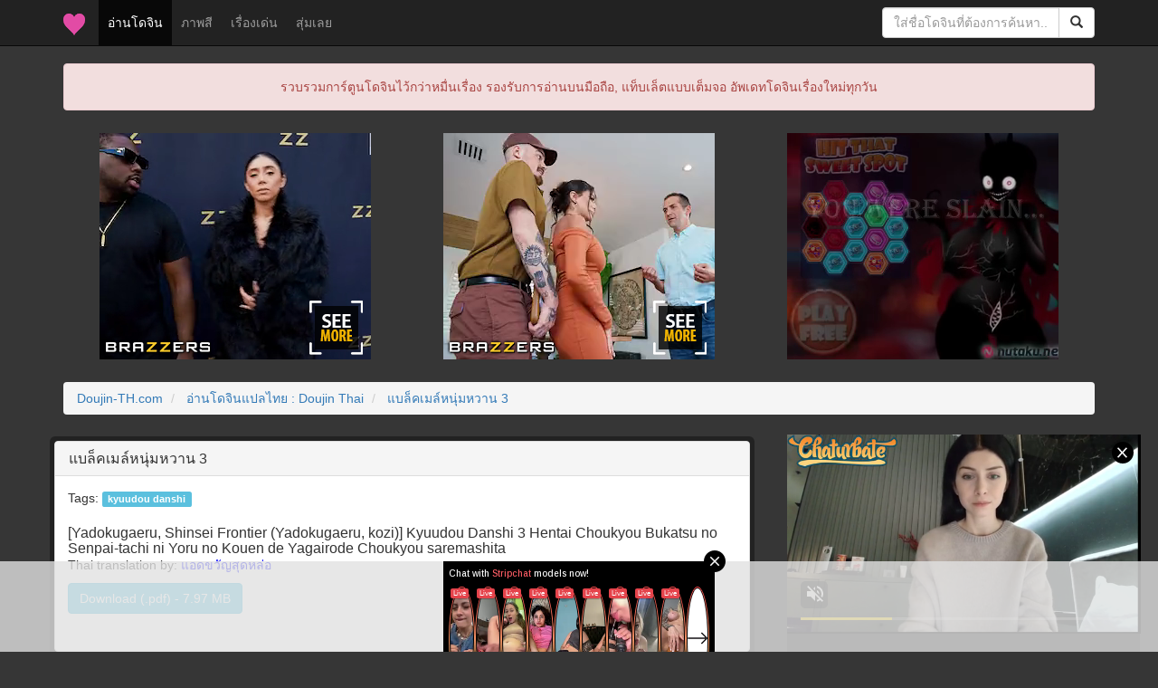

--- FILE ---
content_type: text/html; charset=UTF-8
request_url: https://doujin-th.com/forum/index.php?topic=37054.0
body_size: 5425
content:
<!DOCTYPE html>
<html xmlns="https://www.w3.org/1999/xhtml">
<head>
	<link rel="stylesheet" type="text/css" href="//doujin-th.com/forum/Themes/theme_2015/css/bootstrap.min.css" />
	<link rel="stylesheet" type="text/css" href="//doujin-th.com/forum/Themes/theme_2015/css/index.css" />
	<script type="text/javascript" src="//doujin-th.com/forum/Themes/theme_2015/scripts/jquery.min.js" crossorigin="anonymous"></script>
	<script type="text/javascript" src="//doujin-th.com/forum/Themes/theme_2015/scripts/bootstrap.min.js" crossorigin="anonymous"></script>
	<script type="text/javascript" src="//doujin-th.com/forum/Themes/theme_2015/scripts/google.js" async></script>
	<script type="text/javascript" src="//doujin-th.com/forum/Themes/theme_2015/scripts/platform.js" async></script>
	<script type="text/javascript" src="https://www.googletagmanager.com/gtag/js?id=UA-54983950-4" async></script>
	<script>
	  window.dataLayer = window.dataLayer || [];
	  function gtag(){dataLayer.push(arguments);}
	  gtag('js', new Date());
	  gtag('config', 'UA-54983950-4');
	</script>
	<meta content="width=device-width, initial-scale=1" name="viewport" />
	<meta http-equiv="Content-Type" content="text/html; charset=UTF-8" />
	<title>แบล็คเมล์หนุ่มหวาน 3 - [Yadokugaeru, Shinsei Frontier (Yadokugaeru, kozi)] Kyuudou Danshi 3 Hentai Choukyou Bukatsu no Senpai-tachi ni Yoru no Kouen de Yagairode Choukyou saremashita</title>
	<meta name="description" content="แบล็คเมล์หนุ่มหวาน 3 อ่านโดจิน แบล็คเมล์หนุ่มหวาน 3 ได้ที่นี่ Doujin-TH.com"/>
	<meta name="keywords" content="แบล็คเมล์หนุ่มหวาน 3, อ่านโดจิน แบล็คเมล์หนุ่มหวาน 3"/>
	<meta name="robots" content="all"/>
	<meta name="resource-type" content="document"/>
	<meta name="audience" content="all"/>
	<meta name="rating" content="general"/>
	<meta http-equiv="content-language" content="th"/>
	<meta name="geo.country" content="th"/>
	<meta name="distribution" content="global"/>
	<meta name="revisit-after" content="1 days"/>
	<meta name="geo.placename" content="Thailand"/>
	<meta property="og:url" content="https://doujin-th.com/forum/index.php?topic=37054.0"/>
	<meta property="og:title" content="แบล็คเมล์หนุ่มหวาน 3 - [Yadokugaeru, Shinsei Frontier (Yadokugaeru, kozi)] Kyuudou Danshi 3 Hentai Choukyou Bukatsu no Senpai-tachi ni Yoru no Kouen de Yagairode Choukyou saremashita" />
	<meta property="og:site_name" content="โดจินแปลไทย (Doujin-TH.com)"/>
	<meta property="og:description" content="แบล็คเมล์หนุ่มหวาน 3 อ่านโดจิน แบล็คเมล์หนุ่มหวาน 3 ได้ที่นี่ Doujin-TH.com" />
	<meta property="og:type" content="website" />
	<meta property="og:locale" content="th_TH" />
	<meta property="article:author" content="https://www.facebook.com/i.need.doujin/" />
	<meta property="article:publisher" content="https://www.facebook.com/i.need.doujin/" />
	<meta property="og:image" content="https://s1.hentaithai.net/image/2023/2023-05-24/yadokugaeru-shinsei-frontier-yadokugaeru-kozi-kyuudou-danshi-3-hentai-choukyou-bukatsu-no-senpai-ta-028978-001.jpg" />
	<meta property="fb:app_id" content="317695515699580" />
	<link rel="shortcut icon" type="image/x-icon" href="https://s1.hentaithai.net/image/other/favicon.ico"/>
	<link rel="apple-touch-icon" href="https://s1.hentaithai.net/image/other/apple-touch-icon.png" />
	<link rel="apple-touch-icon" sizes="57x57" href="https://s1.hentaithai.net/image/other/apple-touch-icon-57x57.png" />
	<link rel="apple-touch-icon" sizes="72x72" href="https://s1.hentaithai.net/image/other/apple-touch-icon-72x72.png" />
	<link rel="apple-touch-icon" sizes="76x76" href="https://s1.hentaithai.net/image/other/apple-touch-icon-76x76.png" />
	<link rel="apple-touch-icon" sizes="114x114" href="https://s1.hentaithai.net/image/other/apple-touch-icon-114x114.png" />
	<link rel="apple-touch-icon" sizes="120x120" href="https://s1.hentaithai.net/image/other/apple-touch-icon-120x120.png" />
	<link rel="apple-touch-icon" sizes="144x144" href="https://s1.hentaithai.net/image/other/apple-touch-icon-144x144.png" />
	<link rel="apple-touch-icon" sizes="152x152" href="https://s1.hentaithai.net/image/other/apple-touch-icon-152x152.png" />
	<link rel="apple-touch-icon-precomposed.png" href="https://s1.hentaithai.net/image/other/apple-touch-icon.png" />
	<link rel="canonical" href="https://doujin-th.com/forum/index.php?topic=37054.0" />
	<link rel="help" href="//doujin-th.com/forum/index.php?action=help" />
	<link rel="search" href="https://www.google.co.th/cse/publicurl?cx=003640575723483357766:slcwb-bepty" />
	<link rel="contents" href="//doujin-th.com/forum/index.php" />
	<link rel="alternate" type="application/rss+xml" title="ไม่หื่นจริง อยู่ไม่ได้ - RSS" href="//doujin-th.com/forum/index.php?type=rss;action=.xml" />
	<link rel="prev" href="//doujin-th.com/forum/index.php?topic=37054.0;prev_next=prev" />
	<link rel="next" href="//doujin-th.com/forum/index.php?topic=37054.0;prev_next=next" />
	<link rel="index" href="//doujin-th.com/forum/index.php/board,1.0.html" />
</head>
<body>
<div id='fb-root'></div>
<script type='text/javascript'>
	window.fbAsyncInit = function() {
		FB.init({
			appId            : '317695515699580',
			autoLogAppEvents : true,
			xfbml            : true,
			version          : 'v3.0'
		});
	};
	(function(d, s, id){
		var js, fjs = d.getElementsByTagName(s)[0];
		if (d.getElementById(id)) {return;}
		js = d.createElement(s); js.id = id;
		js.src = 'https://connect.facebook.net/th_TH/sdk.js';
		fjs.parentNode.insertBefore(js, fjs);
	}(document, 'script', 'facebook-jssdk'));
</script>
	<header class="navbar navbar-fixed-top navbar-inverse bs-docs-nav" role="banner">
		<div class="container">
			<div class="navbar-header">
				<button class="navbar-toggle collapsed" type="button" data-toggle="collapse" data-target="#bs-navbar" aria-controls="bs-navbar" aria-expanded="false">
					<span class="sr-only">Toggle navigation</span>
					<span class="icon-bar"></span>
					<span class="icon-bar"></span>
					<span class="icon-bar"></span>
				</button>
				<a class="navbar-brand hidden-xs" href="//doujin-th.com"><img alt="Brand" src="https://s1.hentaithai.net/image/other/favicon_24.ico"></a>
				<a class="navbar-brand visible-xs" href="//doujin-th.com">Doujin-TH <div class="fb-like" data-href="https://www.facebook.com/i.need.doujin/" data-width="100" data-layout="button_count" data-action="like" data-show-faces="false" data-share="false"></div></a>
			</div>
			<div class="collapse navbar-collapse" id="bs-navbar">
				<ul class="nav navbar-nav">
					<li class="active"><a href="//doujin-th.com/forum/index.php/board,1.0.html">อ่านโดจิน <span class="sr-only">(current)</span></a></li>
					<li><a href="//doujin-th.com/color/" target="_blank">ภาพสี</a></li>
					<li><a href="//doujin-th.com/top-doujin/" target="_blank">เรื่องเด่น</a></li>
					<li><a href="//doujin-th.com/random/" target="_blank">สุ่มเลย</a></li>
					<li class="hidden-xs"><div class="fb-like" style="margin-top: 15px;" data-href="https://www.facebook.com/i.need.doujin/" data-width="100" data-layout="button_count" data-action="like" data-show-faces="false" data-share="false"></div></li>
				</ul>
				<form class="navbar-form navbar-right" role="search" action="https://www.google.com" target="_blank">
					<input value="003772632849311655372:-igy6k3yaqk" name="cx" type="hidden"/>
					<div class="form-group input-group">
						<input type="text" class="form-control" id="q" name="q" placeholder="ใส่ชื่อโดจินที่ต้องการค้นหา..">
						<span class="input-group-btn">
							<button class="btn btn-default" type="submit"><span class="glyphicon glyphicon-search" aria-hidden="true"></span></button>
						</span>
					</div>
				
				</form>
			</div>
		</div>
	</header>
	<div class="container" align="center">
		<div class="alert alert-danger" role="alert">รวบรวมการ์ตูนโดจินไว้กว่าหมื่นเรื่อง รองรับการอ่านบนมือถือ, แท็บเล็ตแบบเต็มจอ อัพเดทโดจินเรื่องใหม่ทุกวัน</div>
	</div>
	<div style="margin-top:5px; margin-bottom:15px;" class="container" align="center">
		<div style="margin-bottom:10px;" class="col-xs-12 col-sm-12 col-md-4 col-lg-4" align="center">
			<iframe src="//doujin-th.com/banner/topic_top_1.html" width="300" height="250" scrolling="no" frameborder="0" allowtransparency="true" marginheight="0" marginwidth="0" align="center" style="background-color:transparent;" sandbox="allow-same-origin allow-scripts allow-popups allow-forms allow-downloads"></iframe>
		</div>
		<div style="margin-bottom:10px;" class="col-xs-12 col-sm-12 col-md-4 col-lg-4" align="center">
			<iframe src="//doujin-th.com/banner/topic_top_2.html" width="300" height="250" scrolling="no" frameborder="0" allowtransparency="true" marginheight="0" marginwidth="0" align="center" style="background-color:transparent;" sandbox="allow-same-origin allow-scripts allow-popups allow-forms allow-downloads"></iframe>
		</div>
		<div style="margin-bottom:10px;" class="col-xs-12 col-sm-12 col-md-4 col-lg-4" align="center">
			<iframe src="//doujin-th.com/banner/topic_top_3.html" width="300" height="250" scrolling="no" frameborder="0" allowtransparency="true" marginheight="0" marginwidth="0" align="center" style="background-color:transparent;" sandbox="allow-same-origin allow-scripts allow-popups allow-forms allow-downloads"></iframe>
		</div>
	</div>
	<div class="container">
		<ol class="breadcrumb">
			<li>
				<a href="//doujin-th.com">Doujin-TH.com</a>
			</li>
			<li>
				<a href="//doujin-th.com/forum/index.php/board,1.0.html">อ่านโดจินแปลไทย : Doujin Thai</a>
			</li>
			<li class="active" style="color:#FF7DA8;">
				<a href="//doujin-th.com/forum/index.php?topic=37054.0">แบล็คเมล์หนุ่มหวาน 3</a>
			</li>
		</ol>
		<div class="row" style="padding:4px 2px 0 0;">
			<div class="col-xs-12 col-md-8" style="padding:5px; border-radius:6px; background-color:#222; margin-bottom:10px">
				<div class="panel panel-default">
					<div class="panel-heading">
						<h1 class="panel-title">แบล็คเมล์หนุ่มหวาน 3</h1>
					</div>
					<div class="panel-body" style="padding-left:1em; padding-top:1em">
						
						Tags:  <span class="label label-info"><a class="tag" href="https://doujin-th.com/forum/index.php?action=tags&tagid=3548" target="blank">kyuudou danshi</a></span><br/><br/>
						<h2 class="panel-title">[Yadokugaeru, Shinsei Frontier (Yadokugaeru, kozi)] Kyuudou Danshi 3 Hentai Choukyou Bukatsu no Senpai-tachi ni Yoru no Kouen de Yagairode Choukyou saremashita</h2>Thai translation by: <a href="https://discord.gg/wGFpuvmwWH" title="Credit" target="_blank" rel="nofollow"><font color="blue">แอดขวัญสุดหล่อ</font></a>
						<br/><a href="https://www.mediafire.com/download/o56uzbpdd7riiv4" class="btn btn-info" role="button" target="_blank" style="margin-top:10px">Download (.pdf) - 7.97 MB</a>
						<br/><!--<abbr>02</abbr>--><!--<span>แหล่มไปเลย</span>--><br/><br/>
					</div>
				</div>
				<div class="row" align="center">
					<iframe src="//doujin-th.com/banner/topic_pre.html" class="iframe-width" width="728" height="90" scrolling="no" frameborder="0" allowtransparency="true" marginheight="0" marginwidth="0" align="center" style="background-color:transparent;" sandbox="allow-same-origin allow-scripts allow-popups allow-forms"></iframe>
				</div>
				<br /><p><img src="https://s1.hentaithai.net/image/2023/2023-05-24/yadokugaeru-shinsei-frontier-yadokugaeru-kozi-kyuudou-danshi-3-hentai-choukyou-bukatsu-no-senpai-ta-028978-001.jpg" alt="แบล็คเมล์หนุ่มหวาน 3 - หน้า 1" title="แบล็คเมล์หนุ่มหวาน 3 - หน้า 1" class="img-responsive" /></p>
						<center>
							<script async type="application/javascript" src="https://a.magsrv.com/ad-provider.js"></script> 
							<ins class="eas6a97888e" data-zoneid="5053150"></ins> 
							<script>(AdProvider = window.AdProvider || []).push({"serve": {}});</script>
						</center>
						<br/><p><img src="https://s1.hentaithai.net/image/2023/2023-05-24/yadokugaeru-shinsei-frontier-yadokugaeru-kozi-kyuudou-danshi-3-hentai-choukyou-bukatsu-no-senpai-ta-028978-002.jpg" alt="แบล็คเมล์หนุ่มหวาน 3 - หน้า 2" title="แบล็คเมล์หนุ่มหวาน 3 - หน้า 2" class="img-responsive" /></p><p><img src="https://s1.hentaithai.net/image/2023/2023-05-24/yadokugaeru-shinsei-frontier-yadokugaeru-kozi-kyuudou-danshi-3-hentai-choukyou-bukatsu-no-senpai-ta-028978-003.jpg" alt="แบล็คเมล์หนุ่มหวาน 3 - หน้า 3" title="แบล็คเมล์หนุ่มหวาน 3 - หน้า 3" class="img-responsive" /></p><p><img src="https://s1.hentaithai.net/image/2023/2023-05-24/yadokugaeru-shinsei-frontier-yadokugaeru-kozi-kyuudou-danshi-3-hentai-choukyou-bukatsu-no-senpai-ta-028978-004.jpg" alt="แบล็คเมล์หนุ่มหวาน 3 - หน้า 4" title="แบล็คเมล์หนุ่มหวาน 3 - หน้า 4" class="img-responsive" /></p><p><img src="https://s1.hentaithai.net/image/2023/2023-05-24/yadokugaeru-shinsei-frontier-yadokugaeru-kozi-kyuudou-danshi-3-hentai-choukyou-bukatsu-no-senpai-ta-028978-005.jpg" alt="แบล็คเมล์หนุ่มหวาน 3 - หน้า 5" title="แบล็คเมล์หนุ่มหวาน 3 - หน้า 5" class="img-responsive" /></p><p><img src="https://s1.hentaithai.net/image/2023/2023-05-24/yadokugaeru-shinsei-frontier-yadokugaeru-kozi-kyuudou-danshi-3-hentai-choukyou-bukatsu-no-senpai-ta-028978-006.jpg" alt="แบล็คเมล์หนุ่มหวาน 3 - หน้า 6" title="แบล็คเมล์หนุ่มหวาน 3 - หน้า 6" class="img-responsive" /></p><p><img src="https://s1.hentaithai.net/image/2023/2023-05-24/yadokugaeru-shinsei-frontier-yadokugaeru-kozi-kyuudou-danshi-3-hentai-choukyou-bukatsu-no-senpai-ta-028978-007.jpg" alt="แบล็คเมล์หนุ่มหวาน 3 - หน้า 7" title="แบล็คเมล์หนุ่มหวาน 3 - หน้า 7" class="img-responsive" /></p><p><img src="https://s1.hentaithai.net/image/2023/2023-05-24/yadokugaeru-shinsei-frontier-yadokugaeru-kozi-kyuudou-danshi-3-hentai-choukyou-bukatsu-no-senpai-ta-028978-008.jpg" alt="แบล็คเมล์หนุ่มหวาน 3 - หน้า 8" title="แบล็คเมล์หนุ่มหวาน 3 - หน้า 8" class="img-responsive" /></p><p><img src="https://s1.hentaithai.net/image/2023/2023-05-24/yadokugaeru-shinsei-frontier-yadokugaeru-kozi-kyuudou-danshi-3-hentai-choukyou-bukatsu-no-senpai-ta-028978-009.jpg" alt="แบล็คเมล์หนุ่มหวาน 3 - หน้า 9" title="แบล็คเมล์หนุ่มหวาน 3 - หน้า 9" class="img-responsive" /></p><p><img src="https://s1.hentaithai.net/image/2023/2023-05-24/yadokugaeru-shinsei-frontier-yadokugaeru-kozi-kyuudou-danshi-3-hentai-choukyou-bukatsu-no-senpai-ta-028978-010.jpg" alt="แบล็คเมล์หนุ่มหวาน 3 - หน้า 10" title="แบล็คเมล์หนุ่มหวาน 3 - หน้า 10" class="img-responsive" /></p><p><img src="https://s1.hentaithai.net/image/2023/2023-05-24/yadokugaeru-shinsei-frontier-yadokugaeru-kozi-kyuudou-danshi-3-hentai-choukyou-bukatsu-no-senpai-ta-028978-011.jpg" alt="แบล็คเมล์หนุ่มหวาน 3 - หน้า 11" title="แบล็คเมล์หนุ่มหวาน 3 - หน้า 11" class="img-responsive" /></p><p><img src="https://s1.hentaithai.net/image/2023/2023-05-24/yadokugaeru-shinsei-frontier-yadokugaeru-kozi-kyuudou-danshi-3-hentai-choukyou-bukatsu-no-senpai-ta-028978-012.jpg" alt="แบล็คเมล์หนุ่มหวาน 3 - หน้า 12" title="แบล็คเมล์หนุ่มหวาน 3 - หน้า 12" class="img-responsive" /></p>
						<center>
							<script async type="application/javascript" src="https://a.magsrv.com/ad-provider.js"></script> 
							<ins class="eas6a97888e" data-zoneid="5053150"></ins> 
							<script>(AdProvider = window.AdProvider || []).push({"serve": {}});</script>
						</center>
						<br/><p><img src="https://s1.hentaithai.net/image/2023/2023-05-24/yadokugaeru-shinsei-frontier-yadokugaeru-kozi-kyuudou-danshi-3-hentai-choukyou-bukatsu-no-senpai-ta-028978-013.jpg" alt="แบล็คเมล์หนุ่มหวาน 3 - หน้า 13" title="แบล็คเมล์หนุ่มหวาน 3 - หน้า 13" class="img-responsive" /></p><p><img src="https://s1.hentaithai.net/image/2023/2023-05-24/yadokugaeru-shinsei-frontier-yadokugaeru-kozi-kyuudou-danshi-3-hentai-choukyou-bukatsu-no-senpai-ta-028978-014.jpg" alt="แบล็คเมล์หนุ่มหวาน 3 - หน้า 14" title="แบล็คเมล์หนุ่มหวาน 3 - หน้า 14" class="img-responsive" /></p><p><img src="https://s1.hentaithai.net/image/2023/2023-05-24/yadokugaeru-shinsei-frontier-yadokugaeru-kozi-kyuudou-danshi-3-hentai-choukyou-bukatsu-no-senpai-ta-028978-015.jpg" alt="แบล็คเมล์หนุ่มหวาน 3 - หน้า 15" title="แบล็คเมล์หนุ่มหวาน 3 - หน้า 15" class="img-responsive" /></p><p><img src="https://s1.hentaithai.net/image/2023/2023-05-24/yadokugaeru-shinsei-frontier-yadokugaeru-kozi-kyuudou-danshi-3-hentai-choukyou-bukatsu-no-senpai-ta-028978-016.jpg" alt="แบล็คเมล์หนุ่มหวาน 3 - หน้า 16" title="แบล็คเมล์หนุ่มหวาน 3 - หน้า 16" class="img-responsive" /></p><p><img src="https://s1.hentaithai.net/image/2023/2023-05-24/yadokugaeru-shinsei-frontier-yadokugaeru-kozi-kyuudou-danshi-3-hentai-choukyou-bukatsu-no-senpai-ta-028978-017.jpg" alt="แบล็คเมล์หนุ่มหวาน 3 - หน้า 17" title="แบล็คเมล์หนุ่มหวาน 3 - หน้า 17" class="img-responsive" /></p><p><img src="https://s1.hentaithai.net/image/2023/2023-05-24/yadokugaeru-shinsei-frontier-yadokugaeru-kozi-kyuudou-danshi-3-hentai-choukyou-bukatsu-no-senpai-ta-028978-018.jpg" alt="แบล็คเมล์หนุ่มหวาน 3 - หน้า 18" title="แบล็คเมล์หนุ่มหวาน 3 - หน้า 18" class="img-responsive" /></p><p><img src="https://s1.hentaithai.net/image/2023/2023-05-24/yadokugaeru-shinsei-frontier-yadokugaeru-kozi-kyuudou-danshi-3-hentai-choukyou-bukatsu-no-senpai-ta-028978-019.jpg" alt="แบล็คเมล์หนุ่มหวาน 3 - หน้า 19" title="แบล็คเมล์หนุ่มหวาน 3 - หน้า 19" class="img-responsive" /></p><p><img src="https://s1.hentaithai.net/image/2023/2023-05-24/yadokugaeru-shinsei-frontier-yadokugaeru-kozi-kyuudou-danshi-3-hentai-choukyou-bukatsu-no-senpai-ta-028978-020.jpg" alt="แบล็คเมล์หนุ่มหวาน 3 - หน้า 20" title="แบล็คเมล์หนุ่มหวาน 3 - หน้า 20" class="img-responsive" /></p><p><img src="https://s1.hentaithai.net/image/2023/2023-05-24/yadokugaeru-shinsei-frontier-yadokugaeru-kozi-kyuudou-danshi-3-hentai-choukyou-bukatsu-no-senpai-ta-028978-021.jpg" alt="แบล็คเมล์หนุ่มหวาน 3 - หน้า 21" title="แบล็คเมล์หนุ่มหวาน 3 - หน้า 21" class="img-responsive" /></p><p><img src="https://s1.hentaithai.net/image/2023/2023-05-24/yadokugaeru-shinsei-frontier-yadokugaeru-kozi-kyuudou-danshi-3-hentai-choukyou-bukatsu-no-senpai-ta-028978-022.jpg" alt="แบล็คเมล์หนุ่มหวาน 3 - หน้า 22" title="แบล็คเมล์หนุ่มหวาน 3 - หน้า 22" class="img-responsive" /></p>
						<center>
							<script async type="application/javascript" src="https://a.magsrv.com/ad-provider.js"></script> 
							<ins class="eas6a97888e" data-zoneid="5053150"></ins> 
							<script>(AdProvider = window.AdProvider || []).push({"serve": {}});</script>
						</center>
						<br/><p><img src="https://s1.hentaithai.net/image/2023/2023-05-24/yadokugaeru-shinsei-frontier-yadokugaeru-kozi-kyuudou-danshi-3-hentai-choukyou-bukatsu-no-senpai-ta-028978-023.jpg" alt="แบล็คเมล์หนุ่มหวาน 3 - หน้า 23" title="แบล็คเมล์หนุ่มหวาน 3 - หน้า 23" class="img-responsive" /></p>
				<br/><h3 class="panel-title">แบล็คเมล์หนุ่มหวาน 3, มาอ่านโดจิน แบล็คเมล์หนุ่มหวาน 3, แบล็คเมล์หนุ่มหวาน 3 แปลไทย, แบล็คเมล์หนุ่มหวาน 3 ล่าสุด</h3><br/>
			</div>
			<div class="col-xs-12 col-md-4" align="center" style="margin-bottom:20px;">
				<iframe src="//doujin-th.com/banner/topic_side.html" width="300" height="250" scrolling="no" frameborder="0" allowtransparency="true" marginheight="0" marginwidth="0" align="center" style="background-color:transparent;" sandbox="allow-same-origin allow-scripts allow-popups allow-forms"></iframe>
				<div class="alert alert-warning visible-md visible-lg" role="alert" style="margin-top:10px">? Random Doujin ?</div>
				<div class="row visible-md visible-lg">
			<style type="text/css">
				#post_doujin_0 {
					background-image:url('https://s1.hentaithai.net/image/2019/2019-03-03/[BT][HENTAITHAI.COM]__006980__001(MA=).jpg');
				}
				#post_doujin_0:hover {
					background-image:url('https://s1.hentaithai.net/image/2019/2019-03-03/[BT][HENTAITHAI.COM]__006980__013(NDA).jpg');
				}
			</style>
			<a href="https://doujin-th.com/forum/index.php?topic=19763.0" target="_blank" class="col-md-12" title="คลิปพิสูจน์ความเป็นชาย 3.1 - แม่แฟนก็ไม่เว้น - [Shoot The Moon (Fuetakishi)] Batsu Game de Yankee Onna ni Kokuttemita 3 - Part 1">
				<div id="post_doujin_0" style="background-size: 100% auto; background-repeat:no-repeat; border:1px solid rgba(0,0,0,0); border-radius:6px; max-width:300px;">
					<div class="topic_new_name">
						<div class="well well-sm">
							คลิปพิสูจน์ความเป็นชาย 3.1 - แม่แฟนก็ไม่เว้น
						</div>
					</div>
					<div class="topic_pic">
					</div>
				</div>
			</a>
			<style type="text/css">
				#post_doujin_1 {
					background-image:url('https://s1.hentaithai.net/image/2018/2018-01-19/HENTAITHAI.COM__05127__001__Nw.jpg');
				}
				#post_doujin_1:hover {
					background-image:url('https://s1.hentaithai.net/image/2018/2018-01-19/HENTAITHAI.COM__05127__005__zU.jpg');
				}
			</style>
			<a href="https://doujin-th.com/forum/index.php?topic=5127.0" target="_blank" class="col-md-12" title="คฤหาสน์สุดสยิว 3 - Residence (Complete)" style="margin-top:10px;">
				<div id="post_doujin_1" style="background-size: 100% auto; background-repeat:no-repeat; border:1px solid rgba(0,0,0,0); border-radius:6px; max-width:300px;">
					<div class="topic_new_name">
						<div class="well well-sm">
							คฤหาสน์สุดสยิว 3
						</div>
					</div>
					<div class="topic_pic">
					</div>
				</div>
			</a>
			<style type="text/css">
				#post_doujin_2 {
					background-image:url('https://s1.hentaithai.net/image/2025/2025-09-17/brother-from-another-world-ch-2-051482-001.jpg');
				}
				#post_doujin_2:hover {
					background-image:url('https://s1.hentaithai.net/image/2025/2025-09-17/brother-from-another-world-ch-2-051482-022.jpg');
				}
			</style>
			<a href="https://doujin-th.com/forum/index.php?topic=47674.0" target="_blank" class="col-md-12" title="พี่จ๋าต่างโลก 2 - Brother from another world Ch.2" style="margin-top:10px;">
				<div id="post_doujin_2" style="background-size: 100% auto; background-repeat:no-repeat; border:1px solid rgba(0,0,0,0); border-radius:6px; max-width:300px;">
					<div class="topic_new_name">
						<div class="well well-sm">
							พี่จ๋าต่างโลก 2
						</div>
					</div>
					<div class="topic_pic">
					</div>
				</div>
			</a>
			<style type="text/css">
				#post_doujin_3 {
					background-image:url('https://s1.hentaithai.net/image/2022/2022-05-13/[BT][HENTAITHAI.COM]__023362__001(NjI).jpg');
				}
				#post_doujin_3:hover {
					background-image:url('https://s1.hentaithai.net/image/2022/2022-05-13/[BT][HENTAITHAI.COM]__023362__023(MzI).jpg');
				}
			</style>
			<a href="https://doujin-th.com/forum/index.php?topic=32754.0" target="_blank" class="col-md-12" title="สร้างความทรงจำ - [Herio] Sayonara Tenkousei | Goodbye Transfer Student (COMIC ExE 36)" style="margin-top:10px;">
				<div id="post_doujin_3" style="background-size: 100% auto; background-repeat:no-repeat; border:1px solid rgba(0,0,0,0); border-radius:6px; max-width:300px;">
					<div class="topic_new_name">
						<div class="well well-sm">
							สร้างความทรงจำ
						</div>
					</div>
					<div class="topic_pic">
					</div>
				</div>
			</a>
			<style type="text/css">
				#post_doujin_4 {
					background-image:url('https://s1.hentaithai.net/image/2018/2018-03-02/HENTAITHAI.COM__004081__001.jpg');
				}
				#post_doujin_4:hover {
					background-image:url('https://s1.hentaithai.net/image/2018/2018-03-02/HENTAITHAI.COM__004081__016.jpg');
				}
			</style>
			<a href="https://doujin-th.com/forum/index.php?topic=17286.0" target="_blank" class="col-md-12" title="วันหนึ่งฉันเดินเข้าป่า - [Nishin Masumi] Heartless Ch. 1 (OPERA Vol. 59)" style="margin-top:10px;">
				<div id="post_doujin_4" style="background-size: 100% auto; background-repeat:no-repeat; border:1px solid rgba(0,0,0,0); border-radius:6px; max-width:300px;">
					<div class="topic_new_name">
						<div class="well well-sm">
							วันหนึ่งฉันเดินเข้าป่า
						</div>
					</div>
					<div class="topic_pic">
					</div>
				</div>
			</a>
			<style type="text/css">
				#post_doujin_5 {
					background-image:url('https://s1.hentaithai.net/image/2024/2024-02-25/takashina-asahi-osananajimi-de-koibito-no-kanojo-to-shitai-koto-zenbu-2-my-first-xxx-043500-001.jpg');
				}
				#post_doujin_5:hover {
					background-image:url('https://s1.hentaithai.net/image/2024/2024-02-25/takashina-asahi-osananajimi-de-koibito-no-kanojo-to-shitai-koto-zenbu-2-my-first-xxx-043500-025.jpg');
				}
			</style>
			<a href="https://doujin-th.com/forum/index.php?topic=41766.0" target="_blank" class="col-md-12" title="เมื่อเพื่อนสมัยเด็กของผมกลายมาเป็นแฟนสาว 2 - [Takashina Asahi] Osananajimi de Koibito no Kanojo to Shitai Koto Zenbu Ch.2 - My First XXX" style="margin-top:10px;">
				<div id="post_doujin_5" style="background-size: 100% auto; background-repeat:no-repeat; border:1px solid rgba(0,0,0,0); border-radius:6px; max-width:300px;">
					<div class="topic_new_name">
						<div class="well well-sm">
							เมื่อเพื่อนสมัยเด็กของผมกลายมาเป็นแฟนสาว 2
						</div>
					</div>
					<div class="topic_pic">
					</div>
				</div>
			</a>
				</div>
			</div>
			<div class="col-xs-12 visible-xs visible-sm" align="center">
				<div class="alert alert-warning" role="alert">? Random Doujin ?</div>
				<div class="row">
			<style type="text/css">
				#post_doujin_0 {
					background-image:url('https://s1.hentaithai.net/image/2019/2019-03-03/[BT][HENTAITHAI.COM]__006980__001(MA=).jpg');
				}
				#post_doujin_0:hover {
					background-image:url('https://s1.hentaithai.net/image/2019/2019-03-03/[BT][HENTAITHAI.COM]__006980__013(NDA).jpg');
				}
			</style>
			<a href="https://doujin-th.com/forum/index.php?topic=19763.0" target="_blank" class="col-xs-6 col-sm-4 visible-sm" title="คลิปพิสูจน์ความเป็นชาย 3.1 - แม่แฟนก็ไม่เว้น - [Shoot The Moon (Fuetakishi)] Batsu Game de Yankee Onna ni Kokuttemita 3 - Part 1">
				<div id="post_doujin_0" style="background-size: 100% auto; background-repeat:no-repeat; border:1px solid rgba(0,0,0,0); border-radius:6px; max-width:300px;">
					<div class="topic_new_name">
						<div class="well well-sm">
							คลิปพิสูจน์ความเป็นชาย 3.1 - แม่แฟนก็ไม่เว้น
						</div>
					</div>
					<div class="topic_pic">
					</div>
				</div>
			</a>
			<style type="text/css">
				#post_doujin_1 {
					background-image:url('https://s1.hentaithai.net/image/2018/2018-01-19/HENTAITHAI.COM__05127__001__Nw.jpg');
				}
				#post_doujin_1:hover {
					background-image:url('https://s1.hentaithai.net/image/2018/2018-01-19/HENTAITHAI.COM__05127__015__DU.jpg');
				}
			</style>
			<a href="https://doujin-th.com/forum/index.php?topic=5127.0" target="_blank" class="col-xs-6 col-sm-4 visible-sm" title="คฤหาสน์สุดสยิว 3 - Residence (Complete)" style="margin-top:10px;">
				<div id="post_doujin_1" style="background-size: 100% auto; background-repeat:no-repeat; border:1px solid rgba(0,0,0,0); border-radius:6px; max-width:300px;">
					<div class="topic_new_name">
						<div class="well well-sm">
							คฤหาสน์สุดสยิว 3
						</div>
					</div>
					<div class="topic_pic">
					</div>
				</div>
			</a>
			<style type="text/css">
				#post_doujin_2 {
					background-image:url('https://s1.hentaithai.net/image/2025/2025-09-17/brother-from-another-world-ch-2-051482-001.jpg');
				}
				#post_doujin_2:hover {
					background-image:url('https://s1.hentaithai.net/image/2025/2025-09-17/brother-from-another-world-ch-2-051482-022.jpg');
				}
			</style>
			<a href="https://doujin-th.com/forum/index.php?topic=47674.0" target="_blank" class="col-xs-6 col-sm-4 visible-sm" title="พี่จ๋าต่างโลก 2 - Brother from another world Ch.2" style="margin-top:10px;">
				<div id="post_doujin_2" style="background-size: 100% auto; background-repeat:no-repeat; border:1px solid rgba(0,0,0,0); border-radius:6px; max-width:300px;">
					<div class="topic_new_name">
						<div class="well well-sm">
							พี่จ๋าต่างโลก 2
						</div>
					</div>
					<div class="topic_pic">
					</div>
				</div>
			</a>
			<style type="text/css">
				#post_doujin_3 {
					background-image:url('https://s1.hentaithai.net/image/2022/2022-05-13/[BT][HENTAITHAI.COM]__023362__001(NjI).jpg');
				}
				#post_doujin_3:hover {
					background-image:url('https://s1.hentaithai.net/image/2022/2022-05-13/[BT][HENTAITHAI.COM]__023362__023(MzI).jpg');
				}
			</style>
			<a href="https://doujin-th.com/forum/index.php?topic=32754.0" target="_blank" class="col-xs-6 col-sm-4 visible-sm" title="สร้างความทรงจำ - [Herio] Sayonara Tenkousei | Goodbye Transfer Student (COMIC ExE 36)" style="margin-top:10px;">
				<div id="post_doujin_3" style="background-size: 100% auto; background-repeat:no-repeat; border:1px solid rgba(0,0,0,0); border-radius:6px; max-width:300px;">
					<div class="topic_new_name">
						<div class="well well-sm">
							สร้างความทรงจำ
						</div>
					</div>
					<div class="topic_pic">
					</div>
				</div>
			</a>
			<style type="text/css">
				#post_doujin_4 {
					background-image:url('https://s1.hentaithai.net/image/2018/2018-03-02/HENTAITHAI.COM__004081__001.jpg');
				}
				#post_doujin_4:hover {
					background-image:url('https://s1.hentaithai.net/image/2018/2018-03-02/HENTAITHAI.COM__004081__016.jpg');
				}
			</style>
			<a href="https://doujin-th.com/forum/index.php?topic=17286.0" target="_blank" class="col-xs-6 col-sm-4" title="วันหนึ่งฉันเดินเข้าป่า - [Nishin Masumi] Heartless Ch. 1 (OPERA Vol. 59)" style="margin-top:10px;">
				<div id="post_doujin_4" style="background-size: 100% auto; background-repeat:no-repeat; border:1px solid rgba(0,0,0,0); border-radius:6px; max-width:300px;">
					<div class="topic_new_name">
						<div class="well well-sm">
							วันหนึ่งฉันเดินเข้าป่า
						</div>
					</div>
					<div class="topic_pic">
					</div>
				</div>
			</a>
			<style type="text/css">
				#post_doujin_5 {
					background-image:url('https://s1.hentaithai.net/image/2024/2024-02-25/takashina-asahi-osananajimi-de-koibito-no-kanojo-to-shitai-koto-zenbu-2-my-first-xxx-043500-001.jpg');
				}
				#post_doujin_5:hover {
					background-image:url('https://s1.hentaithai.net/image/2024/2024-02-25/takashina-asahi-osananajimi-de-koibito-no-kanojo-to-shitai-koto-zenbu-2-my-first-xxx-043500-025.jpg');
				}
			</style>
			<a href="https://doujin-th.com/forum/index.php?topic=41766.0" target="_blank" class="col-xs-6 col-sm-4" title="เมื่อเพื่อนสมัยเด็กของผมกลายมาเป็นแฟนสาว 2 - [Takashina Asahi] Osananajimi de Koibito no Kanojo to Shitai Koto Zenbu Ch.2 - My First XXX" style="margin-top:10px;">
				<div id="post_doujin_5" style="background-size: 100% auto; background-repeat:no-repeat; border:1px solid rgba(0,0,0,0); border-radius:6px; max-width:300px;">
					<div class="topic_new_name">
						<div class="well well-sm">
							เมื่อเพื่อนสมัยเด็กของผมกลายมาเป็นแฟนสาว 2
						</div>
					</div>
					<div class="topic_pic">
					</div>
				</div>
			</a>
				</div>
			</div>
			<style type="text/css">
				@media (min-width: 768px) {
					.banner_sidebar {
						background-color: transparent;
						position: -webkit-sticky;
						position: sticky;
						top: 70px;
					}
				}
				@media (max-width: 767px) {
					.banner_sidebar {
						margin-top: 20px;
					}
				}
			</style>
			<div class="row" align="center">
				<iframe class="banner_sidebar" src="//doujin-th.com/banner/topic_side_4.html?v=1" width="300" height="500" scrolling="no" frameborder="0" allowtransparency="true" marginheight="0" marginwidth="0" align="center" style="margin-top:20px"></iframe>
			</div>
		</div>
		<div class="row" style="margin-top:20px;margin-bottom:30px">
			<div class="col-12" style="width:100%" align="center">
				<div style="overflow-y: hidden;overflow-x: auto" align="center">
					<script async type="application/javascript" src="https://a.magsrv.com/ad-provider.js"></script> 
					<ins class="eas6a97888e" data-zoneid="5053172"></ins> 
					<script>(AdProvider = window.AdProvider || []).push({"serve": {}});</script>
				</div>
			</div>
		</div>
		<div class="row" style="margin-top:40px;margin-bottom:20px">
			<div class="col-xs-12 col-md-4 col-lg-3" style="margin-bottom:10px" align="center">
				<img src="https://s1.hentaithai.net/image/sticker/@rey-02.png" alt="Admin Rey" title="Admin Rey" class="img-responsive">
			</div>
			<div class="col-xs-12 col-md-8 col-lg-9">
				<div class="alert alert-info" role="alert">
					<span style="font-size:2em"><a href="https://www.facebook.com/i.need.doujin/" target="_blank">แอดเรย์</a>: <p>แหล่มไปเลย</p></span>
					<hr>
					<p class="mb-0"><a href="https://bit.ly/sticker-rey" target="_blank">สติกเกอร์แอดมินเรย์ -> คลิ๊ก !!</a></p>
				</div>
			</div>
		</div>
	</div>
<script type="text/javascript" src="https://doujin-th.com/banner/popunder.js"></script>
<script async type="application/javascript" src="https://a.pemsrv.com/ad-provider.js"></script> 
<ins class="eas6a97888e35" data-zoneid="5690470"></ins> 
<script>(AdProvider = window.AdProvider || []).push({"serve": {}});</script>
<script async type="application/javascript" src="https://a.pemsrv.com/ad-provider.js"></script> 
<ins class="eas6a97888e33" data-zoneid="5690472"></ins> 
<script>(AdProvider = window.AdProvider || []).push({"serve": {}});</script>
<script async type="application/javascript" src="https://a.magsrv.com/ad-provider.js"></script>
<ins class="eas6a97888e14" data-zoneid="5053096"></ins>
<ins class="eas6a97888e31" data-zoneid="5053098"></ins>
<script>(AdProvider = window.AdProvider || []).push({"serve": {}});</script>
<script defer src="https://static.cloudflareinsights.com/beacon.min.js/vcd15cbe7772f49c399c6a5babf22c1241717689176015" integrity="sha512-ZpsOmlRQV6y907TI0dKBHq9Md29nnaEIPlkf84rnaERnq6zvWvPUqr2ft8M1aS28oN72PdrCzSjY4U6VaAw1EQ==" data-cf-beacon='{"version":"2024.11.0","token":"818468b048f14e40929c9712a571d3fa","r":1,"server_timing":{"name":{"cfCacheStatus":true,"cfEdge":true,"cfExtPri":true,"cfL4":true,"cfOrigin":true,"cfSpeedBrain":true},"location_startswith":null}}' crossorigin="anonymous"></script>
</body></html>

--- FILE ---
content_type: text/html; charset=utf-8
request_url: https://doujin-th.com/banner/topic_top_2.html
body_size: -332
content:
<iframe
	src="https://a.adtng.com/get/10006534?time=1559244332770"
	name="spot_id_10006534"
	width="300" height="250"
	scrolling="no" frameborder="0"
	marginwidth="0" marginheight="0" allowtransparency="true"
></iframe>

--- FILE ---
content_type: text/html; charset=UTF-8
request_url: https://s.pemsrv.com/iframe.php?url=H4sIAAAAAAAAA12RT4_aMBDFv01uC_4TJ3ElVLXbVqGlgEgIlEtlj22aNnGM7WxZ1A_fLIc97G1m3rzfSG9.xejCu_n8PMx0G8D5GGYw9HMtwvN7EL0T7dku1SLjALnSgqUoJ0oIzouM0pxxgyTXFCgngmojC4IJERhJjYQiYHiWGw4IJWPQfuIAL4BRUiiZUaKpJgQAGUgzQflkEGlqDNNEQaYYwZKkDEulUsZTAdykRSLGOLhOPC9E1702XwYPeoETYUzbtSLqx66FP9O5watdua535bY.lXWVMqBNQytEqrG3g3VhiJ36lonx0DQo.IuTx2q0Su2zBnl33O_r8dJP4z6qulmp9enHXaD1.GI7vezUG3Xd.Xp7ra9P6rSrT3bljqure1JuLa3bKjnByN96ps7tGpeXkiPEw8V_ZcdN7yfK_VJ1BzYIdyrGJq733m66t6J3dirh8P3wk1XL3_jTjN2s_Lhl5HFJ93owtBqj75DtSHCYjjeKbcAY9b7vYwz25qiHknx4eEjCME6RTQl9Pm4Shxd5wRjJisSRBcs4SnP0T2nOcFYwLMAA4pQSwCBBKpay6SfmPwTwe5s7AgAA
body_size: 1153
content:
<html>
<head>

    <script>
        function readMessage(event) {
            var message;
            if (typeof(event) != 'undefined' && event != null && typeof event.data === 'string') {
                message = event.data;
            } else {
                return;
            }

            // This is a second step to pass message from fp-interstitial.js to internal iframe
            // from which we will pass it to advertiser iframe
            var iframeElement = document.getElementsByClassName("internal-iframe")[0];
            if (typeof(iframeElement) != 'undefined' && iframeElement != null) {
                // lets delay sending message so we give time for clients iframe to load
                var waitToSendPostMessage = setTimeout(function() {
                    var iframeContentWindow = iframeElement.contentWindow;
                    iframeContentWindow.postMessage(message, "*"); // leave "*" because of the other networks

                    clearTimeout(waitToSendPostMessage);
                }, 400);


            }
        }

        function onIframeLoaded() {
            window.parent.postMessage({ id: 'e752064c96082cfa4112f79f9e5e608c', loaded: true}, "*");
        }

        if (window.addEventListener) {
            // For standards-compliant web browsers
            window.addEventListener("message", readMessage, false);
        } else {
            window.attachEvent("onmessage", readMessage);
        }
    </script>

    <style>html, body { height: 100%; margin: 0 }</style>
</head>

<body>


<iframe onload="onIframeLoaded()" class="internal-iframe" frameborder="0" style="overflow:hidden;height:100%;width:100%" height="100%" width="100%" src="https://go.eiscprts.com/easy?campaignId=69cc7dea54072daa998633759f0b9e3c392a3efb82122a10be0ad2cf967f9c00&userId=c98c5328db632e3e22cc0fc46a39ad2a44ff5e2dc6d521b2451bdd4594ac9f48&autoplay=all&autoplayForce=1&affiliateClickId=ordRHNTRHPTZHTS45c3VV3S02SumnonpsotldK6auWVV0srqpbXSunddU6V0rpXUUTuqmrqpmtdTVLdNZY6V0rp3TuldK6Z0rpXTOdxRrTPxTxvdZRTZnLpXLxpvdpNbnpPdbU6V2wT.dgiN1HqH9009sqrJ5XOmrdK6V0rpXSuldK6V01ldttVtNUrnOldK6V0rpXSuldK6V0rpnSulcWMW_5SIj1D.5znbBP52CI3Ueof3Sutrl0nl2sp13uz31ns110mrmmttsnzp3rcH2A--&sourceId=EXO&p1=7855268&p2=5690470"/>
</body>


--- FILE ---
content_type: application/javascript; charset=utf-8
request_url: https://doujin-th.com/forum/Themes/theme_2015/scripts/google.js
body_size: 90
content:
$(document).ready(function(){$("input[type=button]").attr("class","btn btn-default btn-sm"),$(".button_submit").attr("class","btn btn-primary btn-sm"),$("#advanced_search input[type='text'], #search_term_input input[type='text']").removeAttr("size"),$(".table_grid").attr("class","table table-striped"),$("img[alt='ใหม่'], img.new_posts").replaceWith("<span class='label label-warning'>ใหม่</span>"),$("#profile_success").removeAttr("id").removeClass("windowbg").addClass("alert alert-success"),$("#profile_error").removeAttr("id").removeClass("windowbg").addClass("alert alert-danger")});var smf_theme_url="http://doujin-th.com/forum/Themes/Reseller",smf_default_theme_url="http://doujin-th.com/forum/Themes/default",smf_images_url="http://doujin-th.com/forum/Themes/Reseller/images",smf_scripturl="http://doujin-th.com/forum/index.php",smf_iso_case_folding=!1,smf_charset="UTF-8",ajax_notification_text="กำลังโหลด...",ajax_notification_cancel_text="ยกเลิก";!

--- FILE ---
content_type: application/xml; charset=utf-8
request_url: https://live.trmzum.com/vast.go?spaceid=11685313&subid=PR_exo_us_7816444_doujin-th.com
body_size: 3987
content:
<?xml version="1.0" encoding="UTF-8"?><VAST version="3.0"> <Error><![CDATA[https://live.trmzum.com/vast.go?spaceid=11685313&act=error&code=[ERRORCODE]]]></Error><Ad id="1"><InLine><AdSystem>Admoxi</AdSystem><AdTitle><![CDATA[hi guys) private is open* ask me about the rules in PM]]></AdTitle><Description><![CDATA[]]></Description><Impression><![CDATA[https://live.trmzum.com/vast.go?spaceid=11685313&act=logimp&xref=[base64]]]></Impression><Creatives><Creative sequence="1" id="1"><Linear skipoffset="00:00:05"><Duration>00:00:30</Duration><TrackingEvents><Tracking event="midpoint"><![CDATA[https://live.trmzum.com/vast.go?spaceid=11685313&act=midpoint&xref=[base64]]]></Tracking></TrackingEvents><VideoClicks><ClickThrough><![CDATA[https://live.trmzum.com/click.go?xref=[base64]]]></ClickThrough><ClickTracking></ClickTracking></VideoClicks><MediaFiles><MediaFile delivery="progressive" bitrate="338959" type="video/mp4"><![CDATA[https://cdn.trudigo.com/data/creatives/20298/1052378.mp4]]></MediaFile><MediaFile delivery="streaming" bitrate="338959" type="application/x-mpegURL"><![CDATA[https://edge6-ams.live.mmcdn.com/live-hls/amlst:milla_bella-sd-a309d442e299d5bc76ed18bf492813a35347bdda2fc9e9f02bc129628bbafb64_trns_h264/playlist.m3u8]]></MediaFile></MediaFiles></Linear></Creative></Creatives></InLine></Ad></VAST>

--- FILE ---
content_type: application/javascript; charset=UTF-8
request_url: https://creative.sexchatters.com/cdn-cgi/challenge-platform/h/b/scripts/jsd/d251aa49a8a3/main.js?
body_size: 9908
content:
window._cf_chl_opt={AKGCx8:'b'};~function(X6,Ls,Lx,LZ,Lb,LT,LJ,LU,LE,X1){X6=o,function(F,O,XS,X5,L,X){for(XS={F:578,O:521,L:755,X:754,N:663,v:687,h:660,C:540,a:670,d:759},X5=o,L=F();!![];)try{if(X=parseInt(X5(XS.F))/1+parseInt(X5(XS.O))/2*(-parseInt(X5(XS.L))/3)+parseInt(X5(XS.X))/4+parseInt(X5(XS.N))/5*(parseInt(X5(XS.v))/6)+-parseInt(X5(XS.h))/7*(-parseInt(X5(XS.C))/8)+-parseInt(X5(XS.a))/9+-parseInt(X5(XS.d))/10,O===X)break;else L.push(L.shift())}catch(N){L.push(L.shift())}}(f,869482),Ls=this||self,Lx=Ls[X6(721)],LZ={},LZ[X6(691)]='o',LZ[X6(665)]='s',LZ[X6(656)]='u',LZ[X6(591)]='z',LZ[X6(547)]='n',LZ[X6(507)]='I',LZ[X6(673)]='b',Lb=LZ,Ls[X6(593)]=function(F,O,L,X,XR,Xp,Xw,Xo,N,C,M,B,j,K,Q){if(XR={F:550,O:742,L:745,X:690,N:617,v:745,h:731,C:746,a:668,d:731,M:558,B:580,j:549,K:653,Q:543,n:664,A:723,Y:638,g:492,y:512},Xp={F:728,O:549,L:662},Xw={F:544,O:616,L:542,X:502},Xo=X6,N={'cQwsh':function(A,Y){return A===Y},'EgxMo':function(A,Y){return A(Y)},'Yqczs':function(A,Y){return Y===A},'LnnAX':function(A,Y){return A===Y},'IzHFP':function(A,Y){return A+Y},'LPBgs':function(A,Y){return A+Y},'QHRwA':function(A,Y){return A+Y}},N[Xo(XR.F)](null,O)||N[Xo(XR.F)](void 0,O))return X;for(C=N[Xo(XR.O)](LD,O),F[Xo(XR.L)][Xo(XR.X)]&&(C=C[Xo(XR.N)](F[Xo(XR.v)][Xo(XR.X)](O))),C=F[Xo(XR.h)][Xo(XR.C)]&&F[Xo(XR.a)]?F[Xo(XR.d)][Xo(XR.C)](new F[(Xo(XR.a))](C)):function(A,XF,Y){for(XF=Xo,A[XF(Xp.F)](),Y=0;Y<A[XF(Xp.O)];A[Y]===A[Y+1]?A[XF(Xp.L)](Y+1,1):Y+=1);return A}(C),M='nAsAaAb'.split('A'),M=M[Xo(XR.M)][Xo(XR.B)](M),B=0;B<C[Xo(XR.j)];j=C[B],K=Li(F,O,j),M(K)?(Q=N[Xo(XR.K)]('s',K)&&!F[Xo(XR.Q)](O[j]),N[Xo(XR.n)](Xo(XR.A),N[Xo(XR.Y)](L,j))?h(N[Xo(XR.g)](L,j),K):Q||h(N[Xo(XR.y)](L,j),O[j])):h(L+j,K),B++);return X;function h(A,Y,Xf){Xf=o,Object[Xf(Xw.F)][Xf(Xw.O)][Xf(Xw.L)](X,Y)||(X[Y]=[]),X[Y][Xf(Xw.X)](A)}},LT=X6(506)[X6(519)](';'),LJ=LT[X6(558)][X6(580)](LT),Ls[X6(526)]=function(O,L,XP,XO,X,N,v,h,C,M){for(XP={F:532,O:524,L:549,X:549,N:628,v:502,h:599},XO=X6,X={},X[XO(XP.F)]=function(B,j){return B===j},N=X,v=Object[XO(XP.O)](L),h=0;h<v[XO(XP.L)];h++)if(C=v[h],N[XO(XP.F)]('f',C)&&(C='N'),O[C]){for(M=0;M<L[v[h]][XO(XP.X)];-1===O[C][XO(XP.N)](L[v[h]][M])&&(LJ(L[v[h]][M])||O[C][XO(XP.v)]('o.'+L[v[h]][M])),M++);}else O[C]=L[v[h]][XO(XP.h)](function(B){return'o.'+B})},LU=function(NJ,NT,ND,Ni,NI,NZ,XX,O,L,X,N){return NJ={F:528,O:693,L:501,X:749,N:702,v:701},NT={F:682,O:714,L:730,X:694,N:682,v:602,h:703,C:632,a:554,d:682,M:496,B:502,j:758,K:637,Q:535,n:682,A:577,Y:518,g:643,y:676,l:744,c:682,e:571,G:762,m:726,S:569},ND={F:549},Ni={F:618},NI={F:598,O:681,L:549,X:726,N:544,v:616,h:542,C:616,a:542,d:758,M:620,B:620,j:617,K:524,Q:750,n:544,A:616,Y:542,g:618,y:654,l:749,c:502,e:618,G:708,m:502,S:706,s:489,x:672,Z:516,b:502,I:612,i:618,D:640,T:725,J:595,k:569,U:643,E:565,V:489,H:595,R:557,z:502,W:498,P:682,f0:719,f1:489,f2:682,f3:616,f4:498,f5:618,f6:740,f7:623,f8:502,f9:502,ff:609,fo:502,fF:627,fO:744,fL:581,fX:529,fN:502,fv:676},NZ={F:571,O:658,L:709,X:594},XX=X6,O={'cplHK':XX(NJ.F),'ucNhc':function(h,C){return h===C},'aISTx':XX(NJ.O),'sUCVN':function(h,C){return h==C},'UcTYY':function(h,C){return h<C},'ibsiV':function(h,C){return h<<C},'IOlQb':function(h,C){return C==h},'bHCsG':function(h,C){return h-C},'TfynP':function(h,C){return h(C)},'PfuMN':function(h,C){return h>C},'DDYmE':function(h,C){return C|h},'dNstt':function(h,C){return h&C},'tVYFV':function(h,C){return h==C},'eFJFp':function(h,C){return h-C},'nkzyS':function(h,C){return C!==h},'zvohp':XX(NJ.L),'KQmVt':XX(NJ.X),'UrUhZ':function(h,C){return h>C},'erMSN':function(h,C){return h(C)},'CdBeE':function(h,C){return h|C},'nFQtO':function(h,C){return C==h},'RsIpV':function(h,C){return h==C},'zmYID':function(h,C){return h<C},'jPHhP':function(h,C){return h&C},'hVIwy':function(h,C){return h-C},'csQcE':function(h,C){return C==h},'QlKxV':function(h,C){return h(C)},'pdzCW':function(h,C){return C==h},'UCPYq':function(h,C){return h-C},'zJMXs':function(h,C){return h<C},'jpzCP':function(h,C){return h(C)},'AXXIw':function(h,C){return C*h},'tDDeA':function(h,C){return h<C},'qgBYK':function(h,C){return C!=h},'DUydG':function(h,C){return h&C},'BPDlr':function(h,C){return h(C)},'knZFv':function(h,C){return h(C)},'zvyXD':function(h,C){return h(C)},'zmySZ':function(h,C){return C*h},'CComz':function(h,C){return C!=h},'YJDMH':function(h,C){return C&h},'jxHbI':function(h,C){return h+C}},L=String[XX(NJ.N)],X={'h':function(h,Nx,XN){return Nx={F:515,O:712,L:574,X:625,N:764,v:764,h:553,C:726},XN=XX,O[XN(NZ.F)](XN(NZ.O),O[XN(NZ.L)])?'i':O[XN(NZ.X)](null,h)?'':X.g(h,6,function(a,Xv,d,M){if(Xv=XN,d={},d[Xv(Nx.F)]=function(B,j){return j==B},M=d,Xv(Nx.O)===O[Xv(Nx.L)]){if(M[Xv(Nx.F)](Xv(Nx.X),typeof L[Xv(Nx.N)]))return N[Xv(Nx.v)](function(){}),'p'}else return Xv(Nx.h)[Xv(Nx.C)](a)})},'g':function(C,M,B,Xh,j,K,Q,A,Y,y,G,S,s,x,Z,I,i,D,T,J,E){if(Xh=XX,j={},j[Xh(NI.F)]=function(U,E){return U!==E},K=j,C==null)return'';for(A={},Y={},y='',G=2,S=3,s=2,x=[],Z=0,I=0,i=0;O[Xh(NI.O)](i,C[Xh(NI.L)]);i+=1)if(D=C[Xh(NI.X)](i),Object[Xh(NI.N)][Xh(NI.v)][Xh(NI.h)](A,D)||(A[D]=S++,Y[D]=!0),T=y+D,Object[Xh(NI.N)][Xh(NI.C)][Xh(NI.a)](A,T))y=T;else if(O[Xh(NI.d)](O[Xh(NI.M)],O[Xh(NI.B)])){for(E=[];K[Xh(NI.F)](null,y);E=E[Xh(NI.j)](C[Xh(NI.K)](E)),J=M[Xh(NI.Q)](B));return E}else{if(Object[Xh(NI.n)][Xh(NI.A)][Xh(NI.Y)](Y,y)){if(256>y[Xh(NI.g)](0)){if(O[Xh(NI.y)]===Xh(NI.l)){for(Q=0;Q<s;Z<<=1,M-1==I?(I=0,x[Xh(NI.c)](B(Z)),Z=0):I++,Q++);for(J=y[Xh(NI.e)](0),Q=0;O[Xh(NI.G)](8,Q);Z=Z<<1.78|J&1,M-1==I?(I=0,x[Xh(NI.m)](O[Xh(NI.S)](B,Z)),Z=0):I++,J>>=1,Q++);}else{for(J=1,i=0;O[Xh(NI.O)](U,E);H=O[Xh(NI.s)](R,1)|z,O[Xh(NI.x)](W,O[Xh(NI.Z)](P,1))?(f0=0,f1[Xh(NI.b)](O[Xh(NI.I)](f2,f3)),f4=0):f5++,f6=0,V++);for(f7=f8[Xh(NI.i)](0),f9=0;O[Xh(NI.D)](16,ff);fF=O[Xh(NI.T)](O[Xh(NI.s)](fO,1),O[Xh(NI.J)](fL,1)),O[Xh(NI.k)](fX,O[Xh(NI.U)](fN,1))?(fv=0,fh[Xh(NI.b)](ft(fr)),fC=0):fa++,fd>>=1,fo++);}}else{for(J=1,Q=0;Q<s;Z=J|Z<<1,I==M-1?(I=0,x[Xh(NI.m)](B(Z)),Z=0):I++,J=0,Q++);for(J=y[Xh(NI.i)](0),Q=0;16>Q;Z=O[Xh(NI.E)](O[Xh(NI.V)](Z,1),O[Xh(NI.H)](J,1)),O[Xh(NI.R)](I,O[Xh(NI.Z)](M,1))?(I=0,x[Xh(NI.z)](B(Z)),Z=0):I++,J>>=1,Q++);}G--,O[Xh(NI.W)](0,G)&&(G=Math[Xh(NI.P)](2,s),s++),delete Y[y]}else for(J=A[y],Q=0;O[Xh(NI.f0)](Q,s);Z=O[Xh(NI.f1)](Z,1)|1.49&J,I==M-1?(I=0,x[Xh(NI.c)](B(Z)),Z=0):I++,J>>=1,Q++);y=(G--,G==0&&(G=Math[Xh(NI.f2)](2,s),s++),A[T]=S++,String(D))}if(O[Xh(NI.d)]('',y)){if(Object[Xh(NI.N)][Xh(NI.f3)][Xh(NI.Y)](Y,y)){if(256>y[Xh(NI.g)](0)){for(Q=0;Q<s;Z<<=1,O[Xh(NI.f4)](I,M-1)?(I=0,x[Xh(NI.m)](B(Z)),Z=0):I++,Q++);for(J=y[Xh(NI.f5)](0),Q=0;O[Xh(NI.D)](8,Q);Z=Z<<1|O[Xh(NI.f6)](J,1),O[Xh(NI.k)](I,O[Xh(NI.f7)](M,1))?(I=0,x[Xh(NI.f8)](B(Z)),Z=0):I++,J>>=1,Q++);}else{for(J=1,Q=0;Q<s;Z=O[Xh(NI.V)](Z,1)|J,M-1==I?(I=0,x[Xh(NI.f9)](O[Xh(NI.S)](B,Z)),Z=0):I++,J=0,Q++);for(J=y[Xh(NI.i)](0),Q=0;16>Q;Z=Z<<1|O[Xh(NI.f6)](J,1),O[Xh(NI.ff)](I,M-1)?(I=0,x[Xh(NI.fo)](O[Xh(NI.fF)](B,Z)),Z=0):I++,J>>=1,Q++);}G--,G==0&&(G=Math[Xh(NI.P)](2,s),s++),delete Y[y]}else for(J=A[y],Q=0;Q<s;Z=Z<<1.09|J&1.58,O[Xh(NI.fO)](I,O[Xh(NI.fL)](M,1))?(I=0,x[Xh(NI.m)](B(Z)),Z=0):I++,J>>=1,Q++);G--,0==G&&s++}for(J=2,Q=0;O[Xh(NI.fX)](Q,s);Z=O[Xh(NI.T)](Z<<1,1&J),M-1==I?(I=0,x[Xh(NI.fN)](B(Z)),Z=0):I++,J>>=1,Q++);for(;;)if(Z<<=1,I==M-1){x[Xh(NI.fo)](B(Z));break}else I++;return x[Xh(NI.fv)]('')},'j':function(h,Xt){return Xt=XX,h==null?'':h==''?null:X.i(h[Xt(ND.F)],32768,function(C,Xr){return Xr=Xt,h[Xr(Ni.F)](C)})},'i':function(C,M,B,XC,j,K,Q,A,Y,y,G,S,s,x,Z,I,D,i){for(XC=XX,j=[],K=4,Q=4,A=3,Y=[],S=B(0),s=M,x=1,y=0;3>y;j[y]=y,y+=1);for(Z=0,I=Math[XC(NT.F)](2,2),G=1;G!=I;i=S&s,s>>=1,0==s&&(s=M,S=O[XC(NT.O)](B,x++)),Z|=O[XC(NT.L)](O[XC(NT.X)](0,i)?1:0,G),G<<=1);switch(Z){case 0:for(Z=0,I=Math[XC(NT.N)](2,8),G=1;O[XC(NT.v)](G,I);i=O[XC(NT.h)](S,s),s>>=1,s==0&&(s=M,S=O[XC(NT.C)](B,x++)),Z|=G*(0<i?1:0),G<<=1);D=O[XC(NT.a)](L,Z);break;case 1:for(Z=0,I=Math[XC(NT.d)](2,16),G=1;I!=G;i=S&s,s>>=1,0==s&&(s=M,S=O[XC(NT.M)](B,x++)),Z|=(0<i?1:0)*G,G<<=1);D=L(Z);break;case 2:return''}for(y=j[3]=D,Y[XC(NT.B)](D);;)if(O[XC(NT.j)](XC(NT.K),XC(NT.K)))L(X);else{if(x>C)return'';for(Z=0,I=Math[XC(NT.F)](2,A),G=1;I!=G;i=s&S,s>>=1,0==s&&(s=M,S=O[XC(NT.a)](B,x++)),Z|=O[XC(NT.Q)](0<i?1:0,G),G<<=1);switch(D=Z){case 0:for(Z=0,I=Math[XC(NT.n)](2,8),G=1;G!=I;i=s&S,s>>=1,s==0&&(s=M,S=B(x++)),Z|=(0<i?1:0)*G,G<<=1);j[Q++]=L(Z),D=Q-1,K--;break;case 1:for(Z=0,I=Math[XC(NT.n)](2,16),G=1;O[XC(NT.A)](G,I);i=O[XC(NT.Y)](S,s),s>>=1,s==0&&(s=M,S=B(x++)),Z|=(0<i?1:0)*G,G<<=1);j[Q++]=L(Z),D=O[XC(NT.g)](Q,1),K--;break;case 2:return Y[XC(NT.y)]('')}if(O[XC(NT.l)](0,K)&&(K=Math[XC(NT.c)](2,A),A++),j[D])D=j[D];else if(O[XC(NT.e)](D,Q))D=O[XC(NT.G)](y,y[XC(NT.m)](0));else return null;Y[XC(NT.B)](D),j[Q++]=y+D[XC(NT.m)](0),K--,y=D,O[XC(NT.S)](0,K)&&(K=Math[XC(NT.n)](2,A),A++)}}},N={},N[XX(NJ.v)]=X.h,N}(),LE=null,X1=X0(),X3();function X4(X,N,vW,Xm,v,h,C,M,a){if(vW={F:541,O:648,L:707,X:684,N:635,v:579,h:568,C:568,a:753,d:671,M:732,B:659,j:606,K:689,Q:671,n:732,A:635,Y:545,g:606,y:753,l:732,c:545,e:689},Xm=X6,v={},v[Xm(vW.F)]=Xm(vW.O),v[Xm(vW.L)]=function(d,M){return d===M},v[Xm(vW.X)]=Xm(vW.N),h=v,!X[Xm(vW.v)])return;N===h[Xm(vW.F)]?h[Xm(vW.L)](Xm(vW.h),Xm(vW.C))?(C={},C[Xm(vW.a)]=Xm(vW.d),C[Xm(vW.M)]=X.r,C[Xm(vW.B)]=Xm(vW.O),Ls[Xm(vW.j)][Xm(vW.K)](C,'*')):(M={},M[Xm(vW.a)]=Xm(vW.Q),M[Xm(vW.n)]=N.r,M[Xm(vW.B)]=Xm(vW.A),M[Xm(vW.Y)]=v,X[Xm(vW.g)][Xm(vW.K)](M,'*')):(a={},a[Xm(vW.y)]=Xm(vW.Q),a[Xm(vW.l)]=X.r,a[Xm(vW.B)]=h[Xm(vW.X)],a[Xm(vW.c)]=N,Ls[Xm(vW.g)][Xm(vW.e)](a,'*'))}function Lp(vL,XB,F,O,X,N){if(vL={F:733,O:688,L:510,X:508,N:686,v:733,h:509,C:736,a:522,d:544,M:616,B:542,j:618,K:624,Q:502,n:760,A:552,Y:502,g:631,y:556,l:502,c:618,e:666,G:692,m:682,S:525,s:667,x:589,Z:751,b:737,I:682,i:629},XB=X6,F={'gBKtA':function(L,X){return L<X},'FiWCI':function(L,X){return L<<X},'JjMNC':function(L,X){return X==L},'zugJN':function(L,X){return L|X},'Tzpfu':function(L,X){return L-X},'UaMmf':function(L,X){return L&X},'KKlQp':function(L,X){return L==X},'IaIqL':function(L,X){return X|L},'HxjdX':function(L,X){return L<<X},'zBKbL':function(L,X){return X&L},'hFPIo':function(L,X){return X==L},'mJOWJ':function(L,X){return L-X},'RuAsP':function(L){return L()},'fvqdR':function(L,X){return L===X},'mDRKe':XB(vL.F),'nZCTs':XB(vL.O),'EVOyP':XB(vL.L),'lchYZ':function(L,X){return L(X)}},O=F[XB(vL.X)](LH),F[XB(vL.N)](O,null))return XB(vL.v)===F[XB(vL.h)]?void 0:(X={},X.r={},X.e=O,X);if(LE){if(F[XB(vL.C)]===F[XB(vL.a)]){if(fk[XB(vL.d)][XB(vL.M)][XB(vL.B)](fU,fE)){if(256>Fa[XB(vL.j)](0)){for(Ou=0;F[XB(vL.K)](OM,OB);OK<<=1,OQ==On-1?(OA=0,OY[XB(vL.Q)](Og(Oy)),Oq=0):Ol++,Oj++);for(N=Oc[XB(vL.j)](0),Oe=0;8>OG;OS=F[XB(vL.n)](Os,1)|1.36&N,F[XB(vL.A)](Ox,OZ-1)?(Ob=0,OI[XB(vL.Y)](Oi(OD)),OT=0):OJ++,N>>=1,Om++);}else{for(N=1,Ok=0;OU<OE;OH=F[XB(vL.g)](Ow<<1,N),Op==F[XB(vL.y)](OR,1)?(Oz=0,OW[XB(vL.l)](OP(L0)),L1=0):L2++,N=0,OV++);for(N=L3[XB(vL.c)](0),L4=0;16>L5;L7=F[XB(vL.n)](L8,1)|F[XB(vL.e)](N,1),F[XB(vL.G)](L9,Lf-1)?(Lo=0,LF[XB(vL.l)](LO(LL)),LX=0):LN++,N>>=1,L6++);}ON--,Ov==0&&(Oh=Ot[XB(vL.m)](2,Or),OC++),delete Oa[Od]}else for(N=ow[op],oR=0;F[XB(vL.K)](oz,oW);F0=F[XB(vL.S)](F[XB(vL.s)](F1,1),F[XB(vL.x)](N,1)),F[XB(vL.Z)](F2,F[XB(vL.b)](F3,1))?(F4=0,F5[XB(vL.Y)](F6(F7)),F8=0):F9++,N>>=1,oP++);Ft=(Ff--,Fo==0&&(FF=FO[XB(vL.I)](2,FL),FX++),FN[Fv]=Fh++,Fr(FC))}else F[XB(vL.i)](clearTimeout,LE)}LE=setTimeout(function(){LV()},1e3*O)}function LP(F,O,vY,vA,vn,vQ,Xn,L,X,N,vK,v){if(vY={F:633,O:739,L:614,X:608,N:537,v:611,h:626,C:657,a:490,d:622,M:700,B:674,j:579,K:645,Q:585,n:696,A:575,Y:584,g:661,y:513,l:761,c:587,e:761,G:579,m:596,S:647,s:701,x:729},vA={F:603,O:720},vn={F:563,O:680,L:685,X:738,N:502,v:618,h:652,C:642,a:642,d:648,M:548,B:633,j:555,K:752,Q:642},vQ={F:575},Xn=X6,L={'TPreE':function(h,C){return C==h},'fCKas':function(h,C){return h<C},'MYUrI':function(h,C){return h|C},'uQYaq':function(h,C){return h<<C},'NVAkg':function(h,C){return C===h},'SgXQV':Xn(vY.F),'camvD':function(h,C){return h(C)},'AkeQa':function(h,C){return h+C},'SNFNo':Xn(vY.O),'EcbLk':function(h){return h()}},X=Ls[Xn(vY.L)],console[Xn(vY.X)](Ls[Xn(vY.N)]),N=new Ls[(Xn(vY.v))](),N[Xn(vY.h)](Xn(vY.C),L[Xn(vY.a)](Xn(vY.d)+Ls[Xn(vY.N)][Xn(vY.M)]+Xn(vY.B),X.r)),X[Xn(vY.j)]){if(Xn(vY.K)===L[Xn(vY.Q)])return vK={F:553,O:726},L[Xn(vY.n)](null,X)?'':N.g(v,6,function(C,XA){return XA=Xn,XA(vK.F)[XA(vK.O)](C)});else N[Xn(vY.A)]=5e3,N[Xn(vY.Y)]=function(XY){XY=Xn,O(XY(vQ.F))}}N[Xn(vY.g)]=function(Xg){if(Xg=Xn,Xg(vn.F)===Xg(vn.O)){for(J=1,k=0;L[Xg(vn.L)](U,E);H=L[Xg(vn.X)](R<<1.7,z),W==P-1?(f0=0,f1[Xg(vn.N)](f2(f3)),f4=0):f5++,f6=0,V++);for(f7=f8[Xg(vn.v)](0),f9=0;16>ff;fF=L[Xg(vn.h)](fO,1)|fL&1.26,fN-1==fX?(fv=0,fh[Xg(vn.N)](ft(fr)),fC=0):fa++,fd>>=1,fo++);}else if(N[Xg(vn.C)]>=200&&N[Xg(vn.a)]<300)O(Xg(vn.d));else if(L[Xg(vn.M)](Xg(vn.B),L[Xg(vn.j)]))O(Xg(vn.K)+N[Xg(vn.Q)]);else return},N[Xn(vY.y)]=function(Xy){Xy=Xn,L[Xy(vA.F)](O,Xy(vA.O))},v={'t':Lz(),'lhr':Lx[Xn(vY.l)]&&Lx[Xn(vY.l)][Xn(vY.c)]?Lx[Xn(vY.e)][Xn(vY.c)]:'','api':X[Xn(vY.G)]?!![]:![],'c':L[Xn(vY.m)](Lw),'payload':F},N[Xn(vY.S)](LU[Xn(vY.s)](JSON[Xn(vY.x)](v)))}function X0(vg,Xq){return vg={F:604,O:604},Xq=X6,crypto&&crypto[Xq(vg.F)]?crypto[Xq(vg.O)]():''}function LW(vt,XQ,O,L,X,N,v){return vt={F:567,O:747,L:494},XQ=X6,O={},O[XQ(vt.F)]=function(h,C){return h/C},L=O,X=3600,N=Lz(),v=Math[XQ(vt.O)](L[XQ(vt.F)](Date[XQ(vt.L)](),1e3)),v-N>X?![]:!![]}function LR(F,vX,Xj){return vX={F:546},Xj=X6,Math[Xj(vX.F)]()<F}function f(vP){return vP='status,eFJFp,DOMContentLoaded,zuDbR,iDumv,send,success,loading,QbNYm,OLyhS,uQYaq,Yqczs,KQmVt,iZwHU,undefined,POST,vIXzq,event,14lvNAdT,onload,splice,45VqLxem,LnnAX,string,UaMmf,HxjdX,Set,GJBBR,6430572xUJNMw,cloudflare-invisible,IOlQb,boolean,/jsd/oneshot/d251aa49a8a3/0.5493649048943825:1768857148:uRmRfE1gIyGlwS95eJ535wuHeBEz2P3wC7hZH1dMpgk/,createElement,join,errorInfoObject,WSTfT,bJlYV,GmSpU,UcTYY,pow,addEventListener,zBaNg,fCKas,fvqdR,273894HWQTZe,fcnoY,postMessage,getOwnPropertyNames,object,KKlQp,baqGA,tDDeA,body,TPreE,lqLuA,kzcPO,xzfLL,AKGCx8,TKrSsbC,fromCharCode,DUydG,VLuYb,onreadystatechange,erMSN,iejya,UrUhZ,aISTx,wlmzD,JBxy9,tHShC,clientInformation,jpzCP,wEBMo,rIXSp,InvqA,HsIMm,zmYID,xhr-error,document,7|3|5|8|4|1|6|2|0|9,d.cookie,display: none,DDYmE,charAt,readyState,sort,stringify,AXXIw,Array,sid,NDKgr,fCevj,SSTpq3,nZCTs,mJOWJ,MYUrI,CWIJI,jPHhP,LRmiB4,EgxMo,gWWFv,pdzCW,Object,from,floor,xGXpq,JtMDj,getPrototypeOf,hFPIo,http-code:,source,5099292MFOxpV,567eLHYRJ,pHNxE,toString,nkzyS,1512490yqNxXO,FiWCI,location,jxHbI,Function,catch,BHVaw,ibsiV,AkeQa,FeNRl,LPBgs,ABFYW,now,contentDocument,zvyXD,dRcmh,RsIpV,[native code],GauYl,oKzdP,push,ozAGf,contentWindow,XwWtK,_cf_chl_opt;JJgc4;PJAn2;kJOnV9;IWJi4;OHeaY1;DqMg0;FKmRv9;LpvFx1;cAdz2;PqBHf2;nFZCC5;ddwW5;pRIb1;rxvNi8;RrrrA2;erHi9,bigint,RuAsP,mDRKe,LOwuX,Lrygk,QHRwA,onerror,lNDgs,ezDZR,bHCsG,style,YJDMH,split,Ktxxy,15332gPFtzA,EVOyP,qXgXS,keys,IaIqL,rxvNi8,YUrXn,DEstP,zJMXs,pkLOA2,tabIndex,eLuRJ,/b/ov1/0.5493649048943825:1768857148:uRmRfE1gIyGlwS95eJ535wuHeBEz2P3wC7hZH1dMpgk/,eUuDy,zmySZ,ytDVq,_cf_chl_opt,jGGKV,YmpfX,1540312rhFYBL,sEQJS,call,isNaN,prototype,detail,random,number,NVAkg,length,cQwsh,iframe,JjMNC,2xTRVtJ3vrFEwzIPOqaueBGC+g76h$n-YSyspML0m1c5NHfQ8odAKi4DWj9klZUbX,knZFv,SgXQV,Tzpfu,nFQtO,includes,chctx,NiQju,FDBRN,appendChild,xbpzb,AdeF3,CdBeE,navigator,iQNdd,mYbnh,tVYFV,NAPCy,ucNhc,oVGSy,jsd,cplHK,timeout,PbXnb,CComz,1113371GsSyGA,api,bind,UCPYq,PWdEl,HmINJ,ontimeout,SNFNo,CnwA5,href,xMcKQ,zBKbL,removeChild,symbol,Ekyhp,pRIb1,sUCVN,dNstt,EcbLk,aUjz8,tWwcf,map,fNaDw,UUNor,qgBYK,camvD,randomUUID,ztUjb,parent,/invisible/jsd,log,csQcE,iQpGc,XMLHttpRequest,TfynP,bBGOj,__CF$cv$params,mJFnf,hasOwnProperty,concat,charCodeAt,error on cf_chl_props,zvohp,0|7|2|6|3|1|4|5,/cdn-cgi/challenge-platform/h/,hVIwy,gBKtA,function,open,QlKxV,indexOf,lchYZ,xbdsS,zugJN,BPDlr,nRGeU,TYlZ6,error,Wdbua,cppMc,IzHFP,isArray,PfuMN,nIiqB'.split(','),f=function(){return vP},f()}function X2(X,N,vc,Xl,v,h,C,a,d,M,B,j,K,Q,n){if(vc={F:533,O:607,L:610,X:564,N:634,v:621,h:519,C:614,a:584,d:611,M:575,B:586,j:537,K:586,Q:735,n:741,A:530,Y:537,g:597,y:711,l:677,c:559,e:753,G:573,m:647,S:701,s:626,x:657,Z:491,b:622,I:537,i:700,D:734,T:613},Xl=X6,v={'iQpGc':function(A,Y){return A(Y)},'FeNRl':function(A,Y){return A+Y},'fCevj':Xl(vc.F),'bBGOj':Xl(vc.O)},!v[Xl(vc.L)](LR,0))return![];C=(h={},h[Xl(vc.X)]=X,h[Xl(vc.N)]=N,h);try{for(a=Xl(vc.v)[Xl(vc.h)]('|'),d=0;!![];){switch(a[d++]){case'0':M=Ls[Xl(vc.C)];continue;case'1':B[Xl(vc.a)]=function(){};continue;case'2':B=new Ls[(Xl(vc.d))]();continue;case'3':B[Xl(vc.M)]=2500;continue;case'4':K=(j={},j[Xl(vc.B)]=Ls[Xl(vc.j)][Xl(vc.K)],j[Xl(vc.Q)]=Ls[Xl(vc.j)][Xl(vc.Q)],j[Xl(vc.n)]=Ls[Xl(vc.j)][Xl(vc.n)],j[Xl(vc.A)]=Ls[Xl(vc.Y)][Xl(vc.g)],j[Xl(vc.y)]=X1,j);continue;case'5':Q={},Q[Xl(vc.l)]=C,Q[Xl(vc.c)]=K,Q[Xl(vc.e)]=Xl(vc.G),B[Xl(vc.m)](LU[Xl(vc.S)](Q));continue;case'6':B[Xl(vc.s)](Xl(vc.x),n);continue;case'7':n=v[Xl(vc.Z)](v[Xl(vc.Z)](v[Xl(vc.Z)](Xl(vc.b),Ls[Xl(vc.I)][Xl(vc.i)]),v[Xl(vc.D)])+M.r,v[Xl(vc.T)]);continue}break}}catch(A){}}function Li(O,L,X,XI,X8,N,h,C,M,B,j){for(XI={F:500,O:722,L:716,X:601,N:641,v:625,h:500,C:519,a:731,d:639,M:691,B:764,j:764,K:641},X8=X6,N={},N[X8(XI.F)]=X8(XI.O),N[X8(XI.L)]=function(K,Q){return K===Q},N[X8(XI.X)]=function(K,Q){return Q===K},N[X8(XI.N)]=X8(XI.v),h=N,C=h[X8(XI.h)][X8(XI.C)]('|'),M=0;!![];){switch(C[M++]){case'0':B=typeof j;continue;case'1':if(h[X8(XI.L)](j,O[X8(XI.a)]))return'D';continue;case'2':if(h[X8(XI.X)](!1,j))return'F';continue;case'3':try{j=L[X]}catch(K){return'i'}continue;case'4':if(O[X8(XI.a)][X8(XI.d)](j))return'a';continue;case'5':if(null==j)return j===void 0?'u':'x';continue;case'6':if(!0===j)return'T';continue;case'7':continue;case'8':if(X8(XI.M)==typeof j)try{if(X8(XI.v)==typeof j[X8(XI.B)])return j[X8(XI.j)](function(){}),'p'}catch(Q){}continue;case'9':return h[X8(XI.K)]==B?LI(O,j)?'N':'f':Lb[B]||'?'}break}}function LD(O,XD,X9,L,X,N){for(XD={F:572,O:572,L:617,X:524,N:750},X9=X6,L={},L[X9(XD.F)]=function(v,h){return v!==h},X=L,N=[];X[X9(XD.O)](null,O);N=N[X9(XD.L)](Object[X9(XD.X)](O)),O=Object[X9(XD.N)](O));return N}function Lz(vv,XK,F,O){return vv={F:614,O:747,L:636},XK=X6,F={'Wdbua':function(L,X){return L(X)}},O=Ls[XK(vv.F)],Math[XK(vv.O)](+F[XK(vv.L)](atob,O.t))}function Lw(Nz,XM,O,L){return Nz={F:583,O:583},XM=X6,O={},O[XM(Nz.F)]=function(X,N){return X!==N},L=O,L[XM(Nz.O)](LH(),null)}function LV(F,NH,NV,Xa,O,L){NH={F:625,O:619,L:514,X:651},NV={F:718,O:710,L:538,X:763,N:763,v:544,h:757,C:542,a:628,d:499,M:539,B:748},Xa=X6,O={'HsIMm':Xa(NH.F),'YmpfX':function(X,N){return X(N)},'xGXpq':function(X){return X()},'lNDgs':function(X,N,v){return X(N,v)},'OLyhS':Xa(NH.O)},L=Lk(),O[Xa(NH.L)](LP,L.r,function(X,Xd){if(Xd=Xa,typeof F===O[Xd(NV.F)]){if(Xd(NV.O)===Xd(NV.L))return N instanceof v[Xd(NV.X)]&&0<h[Xd(NV.N)][Xd(NV.v)][Xd(NV.h)][Xd(NV.C)](C)[Xd(NV.a)](Xd(NV.d));else O[Xd(NV.M)](F,X)}O[Xd(NV.B)](Lp)}),L.e&&X2(O[Xa(NH.X)],L.e)}function LH(Np,Xu,O,L,X,N){return Np={F:699,O:614,L:547,X:699},Xu=X6,O={},O[Xu(Np.F)]=function(v,h){return v<h},L=O,X=Ls[Xu(Np.O)],!X?null:(N=X.i,typeof N!==Xu(Np.L)||L[Xu(Np.X)](N,30))?null:N}function X3(vR,vp,vH,Xc,F,O,h,C,a,d,L,X,N){if(vR={F:551,O:724,L:600,X:649,N:520,v:570,h:644,C:614,a:717,d:493,M:679,B:675,j:715,K:517,Q:698,n:531,A:695,Y:562,g:504,y:713,l:566,c:495,e:695,G:590,m:646,S:727,s:560,x:669,Z:536,b:704,I:588,i:544,D:616,T:542,J:618,k:561,U:502,E:650,V:618,H:697,R:523,z:561,W:615,P:697,f0:497,f1:502,f2:534,f3:502,f4:592,f5:682,f6:511,f7:592,f8:502,f9:503,ff:683,fo:683,fF:655,fO:705,fL:705},vp={F:527,O:727,L:560,X:705},vH={F:756,O:488},Xc=X6,F={'wEBMo':Xc(vR.F),'kzcPO':Xc(vR.O),'pHNxE':Xc(vR.L),'FDBRN':function(v,h){return v-h},'QbNYm':function(v,h){return v(h)},'lqLuA':function(v,h){return h|v},'qXgXS':function(v,h){return h&v},'mJFnf':function(v,h){return v<h},'dRcmh':function(v,h){return v==h},'eUuDy':function(v,h){return v-h},'Ekyhp':function(v,h){return v==h},'Lrygk':function(v,h){return h|v},'ozAGf':function(v,h){return h==v},'YUrXn':function(v){return v()},'NiQju':Xc(vR.X),'InvqA':function(v){return v()},'ABFYW':function(v,h){return h!==v},'bJlYV':Xc(vR.N),'iDumv':function(v,h){return v!==h},'GJBBR':function(v,h){return h!==v},'ytDVq':Xc(vR.v),'xMcKQ':function(v){return v()},'iZwHU':Xc(vR.h)},O=Ls[Xc(vR.C)],!O)return;if(!F[Xc(vR.a)](LW))return F[Xc(vR.d)](F[Xc(vR.M)],Xc(vR.N))?(h=h[Xc(vR.B)](F[Xc(vR.j)]),h[Xc(vR.K)]=F[Xc(vR.Q)],h[Xc(vR.n)]='-1',C[Xc(vR.A)][Xc(vR.Y)](h),C=h[Xc(vR.g)],a={},a=a(C,C,'',a),a=d(C,C[Xc(vR.y)]||C[Xc(vR.l)],'n.',a),a=M(C,h[Xc(vR.c)],'d.',a),B[Xc(vR.e)][Xc(vR.G)](h),d={},d.r=a,d.e=null,d):void 0;if(L=![],X=function(Xe){if(Xe=Xc,!L){if(F[Xe(vH.F)]===Xe(vH.O))L(X);else{if(L=!![],!LW())return;LV(function(C){X4(O,C)})}}},F[Xc(vR.m)](Lx[Xc(vR.S)],F[Xc(vR.s)])){if(F[Xc(vR.x)](F[Xc(vR.Z)],Xc(vR.b)))F[Xc(vR.I)](X);else{if(fV[Xc(vR.i)][Xc(vR.D)][Xc(vR.T)](fH,fw)){if(256>FK[Xc(vR.J)](0)){for(OG=0;Om<OS;Ox<<=1,OZ==F[Xc(vR.k)](Ob,1)?(OI=0,Oi[Xc(vR.U)](F[Xc(vR.E)](OD,OT)),OJ=0):Ok++,Os++);for(OU=OE[Xc(vR.V)](0),OV=0;8>OH;Op=F[Xc(vR.H)](OR<<1.17,F[Xc(vR.R)](Oz,1)),OW==F[Xc(vR.z)](OP,1)?(L0=0,L1[Xc(vR.U)](L2(L3)),L4=0):L5++,L6>>=1,Ow++);}else{for(L7=1,L8=0;F[Xc(vR.W)](L9,Lf);LF=F[Xc(vR.P)](LO<<1.5,LL),F[Xc(vR.f0)](LX,LN-1)?(Lv=0,Lh[Xc(vR.f1)](Lt(Lr)),LC=0):La++,Ld=0,Lo++);for(Lu=LM[Xc(vR.V)](0),LB=0;16>Lj;LQ=Ln<<1|1.27&LA,LY==F[Xc(vR.f2)](Lg,1)?(Ly=0,Lq[Xc(vR.f3)](Ll(Lc)),Le=0):LG++,Lm>>=1,LK++);}OA--,F[Xc(vR.f4)](0,OY)&&(Og=Oy[Xc(vR.f5)](2,Oq),Ol++),delete Oc[Oe]}else for(F6=F7[F8],F9=0;Ff<Fo;FO=F[Xc(vR.f6)](FL<<1.97,FX&1.61),F[Xc(vR.f7)](FN,Fv-1)?(Fh=0,Ft[Xc(vR.f8)](Fr(FC)),Fa=0):Fd++,Fu>>=1,FF++);FM--,F[Xc(vR.f9)](0,FB)&&Fj++}}else Ls[Xc(vR.ff)]?Lx[Xc(vR.fo)](F[Xc(vR.fF)],X):(N=Lx[Xc(vR.fO)]||function(){},Lx[Xc(vR.fL)]=function(XG){XG=Xc,F[XG(vp.F)](N),Lx[XG(vp.O)]!==F[XG(vp.L)]&&(Lx[XG(vp.X)]=N,X())})}function o(F,O,L,X){return F=F-488,L=f(),X=L[F],X}function Lk(N2,XL,L,X,N,v,h,C){L=(N2={F:495,O:505,L:675,X:551,N:517,v:724,h:531,C:695,a:562,d:504,M:582,B:713,j:566,K:582,Q:576,n:590,A:605,Y:743,g:678,y:544,l:616,c:542,e:502},XL=X6,{'PWdEl':function(a,d,M,B,j){return a(d,M,B,j)},'PbXnb':XL(N2.F),'ztUjb':function(a,d){return a!==d},'gWWFv':XL(N2.O)});try{return X=Lx[XL(N2.L)](XL(N2.X)),X[XL(N2.N)]=XL(N2.v),X[XL(N2.h)]='-1',Lx[XL(N2.C)][XL(N2.a)](X),N=X[XL(N2.d)],v={},v=L[XL(N2.M)](pRIb1,N,N,'',v),v=pRIb1(N,N[XL(N2.B)]||N[XL(N2.j)],'n.',v),v=L[XL(N2.K)](pRIb1,N,X[L[XL(N2.Q)]],'d.',v),Lx[XL(N2.C)][XL(N2.n)](X),h={},h.r=v,h.e=null,h}catch(a){if(L[XL(N2.A)](L[XL(N2.Y)],XL(N2.g)))return C={},C.r={},C.e=a,C;else a[XL(N2.y)][XL(N2.l)][XL(N2.c)](d,M)||(B[j]=[]),K[Q][XL(N2.e)](n)}}function LI(O,L,Xs,X7,X,N){return Xs={F:630,O:499,L:763,X:544,N:757,v:542,h:628},X7=X6,X={},X[X7(Xs.F)]=X7(Xs.O),N=X,L instanceof O[X7(Xs.L)]&&0<O[X7(Xs.L)][X7(Xs.X)][X7(Xs.N)][X7(Xs.v)](L)[X7(Xs.h)](N[X7(Xs.F)])}}()